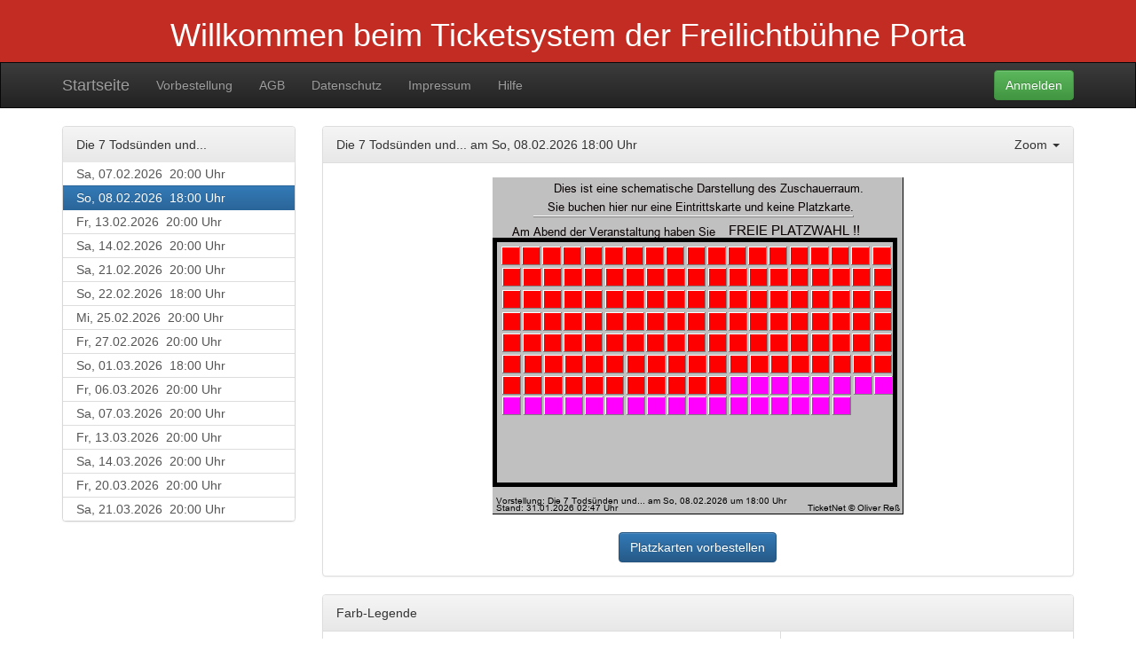

--- FILE ---
content_type: text/html; charset=UTF-8
request_url: https://freilichtbuehne-porta-karten.de/Uebersicht.php?OvrVorstellung=3&NeuZoom=0.8&NeuPlatzText=0
body_size: 3769
content:
<!DOCTYPE html>
<html lang="de">
  <head>
    <meta charset="utf-8">
    <meta http-equiv="X-UA-Compatible" content="IE=edge">
    <meta name="viewport" content="width=device-width, initial-scale=1">
    <!-- Die 3 Meta-Tags oben *müssen* zuerst im head stehen;
jeglicher sonstiger head-Inhalt muss *nach* diesen Tags kommen -->
    <meta name="description" content="">
    <meta name="author" content="Oliver Reß">
    <link rel="icon" href="favicon.ico">
    <title>TicketNet-Online - Sitzplan</title>

    <!-- Bootstrap -->
    <link href="/css/bootstrap.min.css" rel="stylesheet">
    <!-- Optionales Theme -->
    <link rel="stylesheet" href="/css/bootstrap-theme.min.css">
    <link href="/css/ticketnet.css" rel="stylesheet">

    <!-- Unterstützung für Media Queries und HTML5-Elemente in IE8 über HTML5 shim und Respond.js -->
    <!-- ACHTUNG: Respond.js funktioniert nicht, wenn du die Seite über file:// aufrufst -->
    <!--[if lt IE 9]>
    <script src="/js/html5shiv.min.js"></script>
    <script src="/js/respond.min.js"></script>
    <![endif]-->

    <script src="/js/ticketnet.js"></script>
    <!-- <script src="/js/spin.min.js"></script> -->
    <script src="/lib/jscolor/jscolor.js"></script>

  </head>

<body>
  <div id="affix-header" class="container-fluid" style="background-image: url('/images/vorhang_m.jpg');
background-color:#C22C22;
color:#fff;
height:70px;">
 <div style="position:absolute;
left:0;
top:0;
height:70px;
width:100%;
z-index:997;
background: url('/images/vorhang_l.jpg') no-repeat 0 0;"></div> <div style="position:absolute;
left:0;
top:0;
height:70px;
width:100%;
z-index:997;
background: url('/images/vorhang_r.jpg') no-repeat 100% 0;"></div> <div style="position:absolute;
z-index:999;left:0;
right:0;
margin-left:auto;
width:100%;
text-align:center;
margin-right:auto;
"><h1 style="white-space:nowrap;">Willkommen beim Ticketsystem der Freilichtbühne Porta</h1></div>
</div>
      <div class="modal fade" id="hilfe" tabindex="-1" role="dialog" aria-labelledby="hilfe-title" aria-hidden="true">    <div class="modal-dialog modal-lg">      <div class="modal-content">        <div class="modal-header">          <button id="btnHeaderCloseHelp" type="button" class="close" data-dismiss="modal" aria-label="Schließen"><span aria-hidden="true">&times;</span></button>          <h4 class="modal-title" id="hilfe-title">Hilfe</h4>        </div>        <div class="modal-body" id="hilfe-body">        </div>        <div class="modal-footer">          <button id="btnFooterCloseHelp" type="button" class="btn btn-default" data-dismiss="modal">Schließen</button>        </div>      </div>    </div>  </div>    <div class="modal fade" id="text-dlg" tabindex="-1" role="dialog" aria-labelledby="text-title" aria-hidden="true">    <div class="modal-dialog modal-lg">      <div id="text-content" class="modal-content">      </div>    </div>  </div>	<!-- Top-Navigation -->
	<nav class="navbar navbar-inverse" data-spy="affix" data-offset-top="70">
	  <div class="container">
		<div class="navbar-header">
		  <button id="btnToggleNav" type="button" class="navbar-toggle collapsed" data-toggle="collapse" data-target="#navbar" aria-expanded="false" aria-controls="navbar">
			<span class="sr-only">Navigation ein-/ausblenden</span>
			<span class="icon-bar"></span>
			<span class="icon-bar"></span>
			<span class="icon-bar"></span>
		  </button>
		  <a class="navbar-brand" href="Willkommen.php">Startseite</a>
		</div>
		<div id="navbar" class="collapse navbar-collapse">
		  <ul class="nav navbar-nav">
		  <li class=""><a href="Vorbestellung.php">Vorbestellung</a></li>
			<li class=""><a href="#" data-href="/Text.php?topic=AGB" data-toggle="modal" data-target="#text-dlg">AGB</a></li>
			<li class=""><a href="#" data-href="/Text.php?topic=Datenschutz" data-toggle="modal" data-target="#text-dlg">Datenschutz</a></li>
			<li class=""><a href="#" data-href="/Text.php?topic=Impressum" data-toggle="modal" data-target="#text-dlg">Impressum</a></li>
			<li class=""><a href="#" data-href="/Hilfe.php?topic=Uebersicht" data-toggle="modal" data-target="#hilfe">Hilfe</a></li>
		  </ul>
		  <ul class="nav navbar-nav navbar-right">
			<a href="login.php"><button id="btnLogin" type="button" class="btn btn-success navbar-btn">Anmelden</button></a>
		  </ul>
		</div><!--/.nav-collapse -->
	  </div>
	</nav><!-- Top-Navigation -->

	<!-- Content -->
	<div class="container ticketnet-template">
	  <!-- row  -->
	  <div class="row">
    	<!-- Left Navigation  -->
    	<div class="col-md-3">
    		          <button id="BtnVorstellungTermine" class="visible-xs visible-sm btn btn-primary btn-block" style="margin-bottom: 0.5em" type="button" data-toggle="collapse" data-target="#VorstellungTermine" aria-expanded="false" aria-controls="VorstellungTermine">Vorstellung wählen</button>
          <div class="panel-group collapse in" id="VorstellungTermine">
            <!-- Produktion Anfang -->
            <div class="panel panel-default">
              <div class="panel-heading">Die 7 Tods&uuml;nden und...</div>
              <ul class="list-group">
                <a class="list-group-item" href="/Uebersicht.php?OvrVorstellung=2&amp;NeuZoom=0.8&amp;NeuPlatzText=0">Sa,&nbsp;07.02.2026&nbsp;&nbsp;20:00&nbsp;Uhr</a>
                <a class="list-group-item active" href="/Uebersicht.php?OvrVorstellung=3&amp;NeuZoom=0.8&amp;NeuPlatzText=0">So,&nbsp;08.02.2026&nbsp;&nbsp;18:00&nbsp;Uhr</a>
                <a class="list-group-item" href="/Uebersicht.php?OvrVorstellung=4&amp;NeuZoom=0.8&amp;NeuPlatzText=0">Fr,&nbsp;13.02.2026&nbsp;&nbsp;20:00&nbsp;Uhr</a>
                <a class="list-group-item" href="/Uebersicht.php?OvrVorstellung=5&amp;NeuZoom=0.8&amp;NeuPlatzText=0">Sa,&nbsp;14.02.2026&nbsp;&nbsp;20:00&nbsp;Uhr</a>
                <a class="list-group-item" href="/Uebersicht.php?OvrVorstellung=6&amp;NeuZoom=0.8&amp;NeuPlatzText=0">Sa,&nbsp;21.02.2026&nbsp;&nbsp;20:00&nbsp;Uhr</a>
                <a class="list-group-item" href="/Uebersicht.php?OvrVorstellung=7&amp;NeuZoom=0.8&amp;NeuPlatzText=0">So,&nbsp;22.02.2026&nbsp;&nbsp;18:00&nbsp;Uhr</a>
                <a class="list-group-item" href="/Uebersicht.php?OvrVorstellung=8&amp;NeuZoom=0.8&amp;NeuPlatzText=0">Mi,&nbsp;25.02.2026&nbsp;&nbsp;20:00&nbsp;Uhr</a>
                <a class="list-group-item" href="/Uebersicht.php?OvrVorstellung=9&amp;NeuZoom=0.8&amp;NeuPlatzText=0">Fr,&nbsp;27.02.2026&nbsp;&nbsp;20:00&nbsp;Uhr</a>
                <a class="list-group-item" href="/Uebersicht.php?OvrVorstellung=10&amp;NeuZoom=0.8&amp;NeuPlatzText=0">So,&nbsp;01.03.2026&nbsp;&nbsp;18:00&nbsp;Uhr</a>
                <a class="list-group-item" href="/Uebersicht.php?OvrVorstellung=11&amp;NeuZoom=0.8&amp;NeuPlatzText=0">Fr,&nbsp;06.03.2026&nbsp;&nbsp;20:00&nbsp;Uhr</a>
                <a class="list-group-item" href="/Uebersicht.php?OvrVorstellung=12&amp;NeuZoom=0.8&amp;NeuPlatzText=0">Sa,&nbsp;07.03.2026&nbsp;&nbsp;20:00&nbsp;Uhr</a>
                <a class="list-group-item" href="/Uebersicht.php?OvrVorstellung=13&amp;NeuZoom=0.8&amp;NeuPlatzText=0">Fr,&nbsp;13.03.2026&nbsp;&nbsp;20:00&nbsp;Uhr</a>
                <a class="list-group-item" href="/Uebersicht.php?OvrVorstellung=14&amp;NeuZoom=0.8&amp;NeuPlatzText=0">Sa,&nbsp;14.03.2026&nbsp;&nbsp;20:00&nbsp;Uhr</a>
                <a class="list-group-item" href="/Uebersicht.php?OvrVorstellung=15&amp;NeuZoom=0.8&amp;NeuPlatzText=0">Fr,&nbsp;20.03.2026&nbsp;&nbsp;20:00&nbsp;Uhr</a>
                <a class="list-group-item" href="/Uebersicht.php?OvrVorstellung=16&amp;NeuZoom=0.8&amp;NeuPlatzText=0">Sa,&nbsp;21.03.2026&nbsp;&nbsp;20:00&nbsp;Uhr</a>
              </ul>
            </div><!-- Produktion Ende -->
          </div><!-- panel-group -->
      </div><!-- Left Navigation  -->
      <!-- Main-Content -->
      <div class="col-md-9">
                        <!-- Zuschauerraum -->
        <div class="panel panel-default">
          <div class="panel-heading">
  <div class="dropdown pull-right">
     <a href="#" class="dropdown-toggle" data-toggle="dropdown" role="button" aria-expanded="false">Zoom <span class="caret"></span></a>
     <ul class="dropdown-menu" role="menu">
        <li class="active"><a href="/Uebersicht.php?OvrZoom=0.8&amp;OvrPlatzText=0">Übersicht</a></li>
        <li><a href="/Uebersicht.php?OvrZoom=1.1&amp;OvrPlatzText=1">Normal</a></li>
        <li><a href="/Uebersicht.php?OvrZoom=1.7&amp;OvrPlatzText=1">Vergrößert</a></li>
     </ul>
  </div>
Die 7 Todsünden und... am So,&nbsp;08.02.2026&nbsp;18:00&nbsp;Uhr</div>
          <div class="panel-body">
            <!-- ZRaum -->
            <div id="ZRaum">
                    <a href="Vorbestellung.php"><img src="ZRaum.php?_t=0142" border="0" alt="Zuschauerraum für 'Die 7 Todsünden und...'" data-toggle="tooltip" title="Platzkarten für 'Die 7 Todsünden und...' vorbestellen..."></a><br>
      <div class="text-center">
        <a class="btn btn-primary" role="button" href="Vorbestellung.php">Platzkarten vorbestellen</a>
      </div>
            </div><!-- ZRaum -->
          </div><!-- panel-body -->
        </div><!-- Zuschauerraum -->
        <div class="panel panel-default">
  <div class="panel-heading">Farb-Legende</div>
  <table class="table table-bordered table-condensed">
   <tr>
    <th class="text-center">Aula ALTE GRUNDSCHULE Mei&szlig;en</th>
    <th>Platzstatus</th>
   </tr>
   <tr>
    <td class="text-center" bgcolor="#00FF00"><span style="color:#000000">grün</span></td>
    <td>freie Plätze</td>
   </tr>
   <tr>
    <td class="text-center" bgcolor="#FF0000"><span style="color:#000000">rot</span></td>
    <td>vorbestellte Plätze</td>
   </tr>
   <tr>
    <td class="text-center" bgcolor="#FF0000"><span style="color:#000000">rot</span></td>
    <td>verkaufte Plätze</td>
   </tr>
   <tr>
    <td class="text-center" bgcolor="#FFFFFF"><span style="color:#000000">weiß</span></td>
    <td>ausgewählte Plätze</td>
   </tr>
   <tr>
    <td class="text-center" bgcolor="#0000FF"><span style="color:#FFFFFF">blau</span></td>
    <td>Plätze in Bearbeitung</td>
   </tr>
   <tr>
    <td class="text-center" bgcolor="#FF00FF"><span style="color:#000000">violett</span></td>
    <td>gesperrte Plätze</td>
   </tr>
   <tr>
    <td class="text-center" bgcolor="#C0C0C0"><span style="color:#000000">grau</span></td>
    <td>nicht verfügbare Plätze</td>
   </tr>
  </table>
</div>
<div class="panel panel-default">
  <div class="panel-heading">Winter Abendst&uuml;ck-Preise</div>
  <table class="table table-bordered table-condensed table-hover">
   <tr>
    <th>Preistyp</th>
    <th class="text-center">Aula ALTE GRUNDSCHULE Meißen</th>
   </tr>
   <tr>
    <td>normal</td>
    <td class="text-right">16,00&nbsp;&euro;</td>
   </tr>
   <tr>
    <td>passives Mitglied</td>
    <td class="text-right">8,00&nbsp;&euro;</td>
   </tr>
   <tr>
    <td>aktives Mitglied</td>
    <td class="text-right">0,00&nbsp;&euro;</td>
   </tr>
  </table>
</div>
		  </div><!-- Main-Content -->
	  </div><!-- row  -->
	</div><!-- Content -->
     <div id="detect-breakpoints">
     <div class="device-xs visible-xs"></div>
     <div class="device-sm visible-sm"></div>
     <div class="device-md visible-md"></div>
     <div class="device-lg visible-lg"></div>
   </div>
   <!-- jQuery (wird für Bootstrap JavaScript-Plugins benötigt) -->
		<script src="/js/jquery.min.js"></script>
		<!-- Binde alle kompilierten Plugins zusammen ein (wie hier unten) oder such dir einzelne Dateien nach Bedarf aus -->
		<script src="/js/bootstrap.min.js"></script>
		<!-- IE10-Anzeigefenster-Hack für Fehler auf Surface und Desktop-Windows-8 -->
		<script src="/js/ie10-viewport-bug-workaround.js"></script>
   <!-- <script src="/js/ticketnet.js"></script> -->
<script>
  function isBreakpoint(alias) {
    return $('.device-' + alias).is(':visible');
  }
  var waitForFinalEvent = function () {
    var b = {};
    return function (c, d, a) {
      a || (a = "TicketNet");
      b[a] && clearTimeout(b[a]);
      b[a] = setTimeout(c, d)
    }
  }();
  var fullDateString = new Date();
  $(document).ready(function(){
    if (window.self !== window.top) {
      $("#affix-header").hide();
    };
    $("#hilfe").on("show.bs.modal", function(e) {
      $(this).find("#hilfe-body").text("");
      $(this).find("#hilfe-body").load($(e.relatedTarget).data("href"));
    });
    $("#text-dlg").on("show.bs.modal", function(e) {
      $(this).find("#text-content").text("");
      $(this).find("#text-content").load($(e.relatedTarget).data("href"));
    });
    $('[data-toggle="tooltip"]').tooltip();
    if (isBreakpoint('xs') || isBreakpoint('sm')) {
        $('#VorstellungTermine').collapse('hide');
    } else {
        $('#VorstellungTermine').collapse('show');
    }
  });
</script>
  </body>
</html>

--- FILE ---
content_type: text/css
request_url: https://freilichtbuehne-porta-karten.de/css/ticketnet.css
body_size: 4188
content:
/* Collapse: Exchange buttons */
div[aria-expanded=true] .glyphicon-chevron-right {
  display: none;
}
div[aria-expanded=false] .glyphicon-chevron-down {
  display: none;
}

/* https://stackoverflow.com/questions/9789949/bootstraps-togglable-tabs-removing-outline-focus */
.nav-tabs > .active > a, .nav-tabs > .active > a:hover {
  outline: none;
}

/* eckige statt runde Ecken */
/*
.panel, .btn {
  border-radius: unset;
}
*/

/* Keine abgerundeten Ecken für die Navbar */
.navbar {
  border-radius: unset;
}

/* Tabellen mit anklickbaren Zeilen */
.table-row td:hover {
  cursor: pointer;
}

/* Tabellen ohne Linien */
.table-borderless > tbody > tr > td,
.table-borderless > tbody > tr > th,
.table-borderless > tfoot > tr > td,
.table-borderless > tfoot > tr > th,
.table-borderless > thead > tr > td,
.table-borderless > thead > tr > th {
    border: none;
}

/* Für Header oberhalb der Navigation */
.affix {
  top: 0;
  width: 100%;
  z-index: 9999 !important;
}
.affix + .container {
  padding-top: 70px;
}

/* Statischer Text in Dropdown (Menüs) */
.dropdown-text {
  padding: 3px 20px;
}

/* List-Group mit Vorstellungen platzsparender auf Desktops darstellen */
@media (min-width: 1200px) {
    .list-group-item {
        padding-top: 3px;
        padding-bottom: 3px;
    }
}

input[type="date"].form-control, input[type="datetime-local"].form-control, input[type="month"].form-control, input[type="time"].form-control {
  line-height: 1;
}

/* Modal-Dialoge unterhalb der Navbar anzeigen */
.modal-dialog {
  margin: 60px auto;
}

/* Zentrierung des ZRaums */
div #ZRaum img {
    display: block;
    margin: auto;
}

#wait-overlay {
    display: none;
    background-color: #333;
    opacity: 0.8;
    position: absolute;
    z-index: 1;
    height: 100%;
    width: 100%;
    overflow: hidden;
    background-image: url('../images/ajax-loader.gif');
    background-position: center;
    background-repeat: no-repeat;
}

.h2 h2 {
  font-size: 20px;
}

.tn-preise thead th {
  text-align: center;
}
.tn-preise tbody th {
  font-weight: normal;
}
.tn-preise tbody td {
  text-align: right;
}

.tn-farben thead th {
  text-align: center;
}
.tn-farben tbody th {
  font-weight: normal;
}
.tn-farben td {
  text-align: center;
}



/* Dafür sorgen, dass Dropdowns innerhalb Tabellen/Panels nicht abgeschnitten werden (z.B. MeineBuchungen) */
.table-responsive {
  overflow-x: visible;
}
/* graue Progressbars für Fortschrittanzeigen (stacked) */
.progress-bar-default {
  background-image:-webkit-linear-gradient(top,#f5f5f5 0,#e8e8e8 100%);
  background-image:-o-linear-gradient(top,#f5f5f5 0,#e8e8e8 100%);
  background-image:-webkit-gradient(linear,left top,left bottom,from(#f5f5f5),to(#e8e8e8));
  background-image:linear-gradient(to bottom,#f5f5f5 0,#e8e8e8 100%);
  filter:progid:DXImageTransform.Microsoft.gradient(startColorstr='#fff5f5f5', endColorstr='#ffe8e8e8', GradientType=0);
  background-repeat:repeat-x;
  color:rgb(51, 51, 51);
}
/* In Formularen nebeneinanderliegende Eingabefelder rechts verbreitern */
@media (min-width: 768px) {
  .col-sm-extend-right {
    padding-right: 0;
  }
  .col-sm-extend-left {
    padding-left: 0;
  }
}

/*
   Dropdown-Buttons auch in table-responsive in der letzten Zeile so anzeigen, dass das aufklappende Menü sichtbar ist.
   siehe: https://stackoverflow.com/questions/26018756/bootstrap-button-drop-down-inside-responsive-table-not-visible-because-of-scroll
*/
@media (max-width: 767px) {
  .table-responsive .dropdown-menu {
      position: static !important;
  }
}
@media (min-width: 768px) {
  .table-responsive {
      overflow: inherit;
  }
}

.DoNotPrint {
  font-family: 'Trebuchet MS', Arial, Helvetica;
  font-size: 10pt;
  margin: 20px;
  padding: 20px;
}

@media print {
  @page {
    size: A4 portrait;
    margin-left: 2.0cm;
  }
  body {
    background-color: #fff;
    box-shadow: none;
  }
  .DoNotPrint {
    display: none;
  }
  tr, img { page-break-inside: avoid; }
  p, h2, h3 { orphans: 3; widows: 3; }
  h2, h3 { page-break-after: avoid; }
}

input:invalid {
  border-left: 5px solid #a94442; /* red */
}

--- FILE ---
content_type: text/javascript
request_url: https://freilichtbuehne-porta-karten.de/js/ie10-viewport-bug-workaround.js
body_size: 559
content:
/*!
 * IE10 viewport hack for Surface/desktop Windows 8 bug
 * Copyright 2014-2015 Twitter, Inc.
 * Licensed under MIT (https://github.com/twbs/bootstrap/blob/master/LICENSE)
 */

// See the Getting Started docs for more information:
// http://getbootstrap.com/getting-started/#support-ie10-width

(function () {
    'use strict';
    if (navigator.userAgent.match(/IEMobile\/10\.0/)) {
      var msViewportStyle = document.createElement('style');
      msViewportStyle.appendChild(
        document.createTextNode(
          '@-ms-viewport{width:auto!important}'
        )
      );
      document.querySelector('head').appendChild(msViewportStyle);
    }
  })();

--- FILE ---
content_type: text/javascript
request_url: https://freilichtbuehne-porta-karten.de/js/ticketnet.js
body_size: 2755
content:
function CPT(CGI, Vorstellung, Rang, Reihe, Platz, Sitz, NeuerPreisTyp, eMail, SessionID, URL, LoginURL, ErrorURL)
{
  $('#btn_next').addClass('disabled');
  $('#btn_prev').addClass('disabled');
  this.location.href = CGI + "/ChangePreisTyp?" +
                       "Vorstellung=" + Vorstellung +
                       "&Rang=" + Rang +
                       "&Reihe=" + Reihe +
                       "&Platz=" + Platz +
                       "&Sitz=" + Sitz +
                       "&NeuerPreisTyp=" + NeuerPreisTyp +
                       "&eMail=" + eMail +
                       "&SessionID=" + SessionID +
                       "&URL=" + URL +
                       "&LoginURL=" + LoginURL +
                       "&ErrorURL=" + ErrorURL;
}

function CPTB(CGI, Vorstellung, BuchungID, BuchungNr, Rang, Reihe, Platz, Sitz, NeuerPreisTyp, eMail, SessionID, URL, LoginURL, ErrorURL)
{
  $('#btn_next').addClass('disabled');
  $('#btn_prev').addClass('disabled');
  this.location.href = CGI + "/ChangePreisTypBuch?" + 
                       "Vorstellung=" + Vorstellung +
                       "&BuchungID=" + BuchungID +
                       "&BuchungNr=" + BuchungNr +
                       "&Rang=" + Rang +
                       "&Reihe=" + Reihe +
                       "&Platz=" + Platz +
                       "&Sitz=" + Sitz +
                       "&NeuerPreisTyp=" + NeuerPreisTyp +
                       "&eMail=" + eMail +
                       "&SessionID=" + SessionID +
                       "&URL=" + URL +
                       "&LoginURL=" + LoginURL +
                       "&ErrorURL=" + ErrorURL;
}

function CPTBVVS(CGI, AdresseID, AdresseNr, Vorstellung, BuchungID, BuchungNr, Rang, Reihe, Platz, Sitz, NeuerPreisTyp, eMail, SessionID, URL, LoginURL, ErrorURL)
{
  $('#btn_next').addClass('disabled');
  $('#btn_prev').addClass('disabled');
  this.location.href = CGI + "/VVS/ChangePreisTypBuch?" +
                       "Vorstellung=" + Vorstellung +
                       "&AdresseID=" + AdresseID +
                       "&AdresseNr=" + AdresseNr +
                       "&BuchungID=" + BuchungID +
                       "&BuchungNr=" + BuchungNr +
                       "&Rang=" + Rang +
                       "&Reihe=" + Reihe +
                       "&Platz=" + Platz +
                       "&Sitz=" + Sitz +
                       "&NeuerPreisTyp=" + NeuerPreisTyp +
                       "&eMail=" + eMail +
                       "&SessionID=" + SessionID +
                       "&URL=" + URL +
                       "&LoginURL=" + LoginURL +
                       "&ErrorURL=" + ErrorURL;
}

function Reload()
{
  window.location.href = window.location.href;
}

function ReloadClose()
{
  opener.Reload();
}